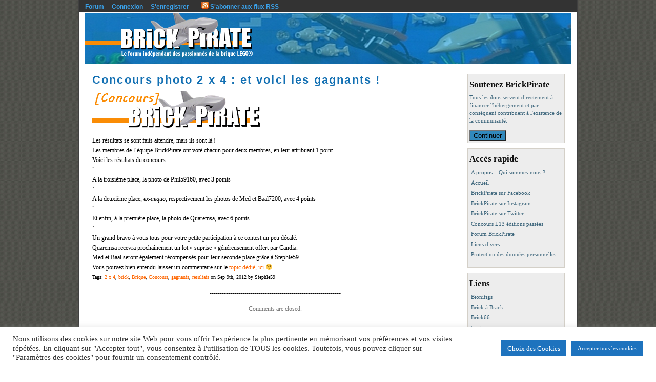

--- FILE ---
content_type: text/html; charset=UTF-8
request_url: https://www.brickpirate.net/concours/concours-photo-2-x-4-et-voici-les-gagnants/
body_size: 18280
content:
<!DOCTYPE html PUBLIC "-//W3C//DTD XHTML 1.0 Transitional//EN" "http://www.w3.org/TR/xhtml1/DTD/xhtml1-transitional.dtd">
<html xmlns="http://www.w3.org/1999/xhtml">
<head profile="http://gmpg.org/xfn/11">
<META name="y_key" content="99c7ec1f21e2bfad" />
 
<meta http-equiv="Content-Type" content="text/html; charset=UTF-8" />
<title>Concours photo 2 x 4 : et voici les gagnants ! | BrickPirate</title>
<meta name="description" content="Les résultats se sont faits attendre, mais ils sont là ! Les membres de l'équipe BrickPirate ont voté chacun pour deux membres, en leur attribuant 1 ..." />
<meta name="robots" content="index,follow" />
<meta name="copyright" content="Copyright (c)2011-2026 Mindrunner & BrickPirate team. All right reserved." />
<meta name="wordpress-theme" content="Ad Flex Niche 0.8.9.9.9.2" />
<meta name="resource-type" content="document" />
<link rel="shortcut icon" href=".//wp-includes/images/favicon.ico" />
<link rel="apple-touch-icon-precomposed" href="https://www.brickpirate.net/apple-touch-icon-precomposed.png" />
<link rel="stylesheet" href="https://www.brickpirate.net/wp-content/themes/ad-flex-niche/skins/modern_wide/skin.css" type="text/css" media="screen" />
<link rel="alternate" type="application/rss+xml" title="BrickPirate RSS Feed" href="https://www.brickpirate.net/feed/" />
<link rel="pingback" href="https://www.brickpirate.net/xmlrpc.php" />
<style type="text/css" media="screen">

body {  
	  background: url("https://www.brickpirate.net/wp-content/themes/ad-flex-niche/images/background-demo/grey_bg.gif"); 
	}
#page {
  background: #FFFFFF;
	border-left: 2px solid #404040;
	border-right: 2px solid #404040;
}
#topbar { 
	color: #FFFFFF; 
	background: #333333; 
	height: 22px; 
	text-align: left;
	font-size: 12px;
}
#banner { 
	background: url("https://www.brickpirate.net/wp-content/themes/ad-flex-niche/images/banner-demo/196925banSITE15032011V12.jpg") no-repeat top; 
	height: 102px;
}
.blogtitle {
	color: #FFCC00;
	text-align: center;
	font-size: 36px;
}
.blogtitle a {
  color: #FFCC00;
}
.tagline {
	color: #000000;
	text-align: center;
}
#bottombar { 
	color: #000000; 
	background: #999999; 
	height: 18px; 
	text-align: left;
	font-size: 12px;
}
#linksbar { 
	color: #1675B7; 
	background: #FFFFFF; 
	height: 18px;
	text-align: left;
	font-size: 14px;
}	
#titlebar { 
	color: #000000; 
	background: #FFFFFF; 
	height: 40px;
	text-align: left;
}	
#imagestopbar{
  color: #000000;
	background-color: #FFFFFF;
}
img.ad_image {
    border: 2px solid #000000;
}
#topseparatorbar { 
	color: #FFFFFF; 
	background: #999999; 
	height: 15px; 
	text-align: left;
}
#adbannertopbar {
  color: #000000;
	background-color: #FFFFFF;
}
#main {
	color: #000000;
	background-color: #FFFFFF;
}
#content {
	color: #000000;
	background-color: #FFFFFF;
	font-size: 12px;
}
#content a {
	color: #FF6600;
}
#content a:hower {
	color: #FF6600;
}
#content h1,
#content h2,
#content h3,
#content h4 {
	color: #000000;
}
#content h1 a,
#content h2 a,
#content h3 a,
#content h4 a {
	color: #1370B3;
}
#content h1 a:hower,
#content h2 a:hower,
#content h3 a:hower,
#content h4 a:hower {
	color: #1370B3;
}
#sidebar, #sidebar_wrapper { 
  width: 190px;
}
#sidebar li { 
  background: #EDEDED; 
  border: 1px solid #D4D0C8;
  color: #3C657B;
  margin-bottom: 10px;
}
#sidebar li a { 
  color: #3C657B; 
}
#sidebar h2 { 
  color: #111111; 
}
#sidebar li li { 
  border: none;
  margin-bottom: 0px;
}
#vks_sidebar_ad_banner h2 { 
  color: #3C657B; 
}
#vks_sidebar_ad_banner li { 
  background: #EDEDED; 
  color: #3C657B;
}
#imagesbottombar{
  color: #000000;
	background-color: #FFFFFF;
}	
#bottomseparatorbar { 
	color: #FFFFFF; 
	background: #999999; 
	height: 2px; 
	text-align: left;
}
#adbannerbottombar {
  color: #000000;
	background-color: #FFFFFF;
}
#footer { 
  color: #EEE; 
	background: #0066FF; 
	height: 50px;
	border-top: 1px solid #111;
  border-bottom: 1px solid #111;
}
#footer a { 
  color: #FFFFFF; 
}
</style>

<meta name='robots' content='max-image-preview:large' />
<link rel='dns-prefetch' href='//s.w.org' />
		<!-- This site uses the Google Analytics by ExactMetrics plugin v7.25.0 - Using Analytics tracking - https://www.exactmetrics.com/ -->
							<script src="//www.googletagmanager.com/gtag/js?id=G-2YC54NXEZC"  data-cfasync="false" data-wpfc-render="false" type="text/javascript" async></script>
			<script data-cfasync="false" data-wpfc-render="false" type="text/javascript">
				var em_version = '7.25.0';
				var em_track_user = true;
				var em_no_track_reason = '';
								var ExactMetricsDefaultLocations = {"page_location":"https:\/\/www.brickpirate.net\/concours\/concours-photo-2-x-4-et-voici-les-gagnants\/"};
				if ( typeof ExactMetricsPrivacyGuardFilter === 'function' ) {
					var ExactMetricsLocations = (typeof ExactMetricsExcludeQuery === 'object') ? ExactMetricsPrivacyGuardFilter( ExactMetricsExcludeQuery ) : ExactMetricsPrivacyGuardFilter( ExactMetricsDefaultLocations );
				} else {
					var ExactMetricsLocations = (typeof ExactMetricsExcludeQuery === 'object') ? ExactMetricsExcludeQuery : ExactMetricsDefaultLocations;
				}

								var disableStrs = [
										'ga-disable-G-2YC54NXEZC',
									];

				/* Function to detect opted out users */
				function __gtagTrackerIsOptedOut() {
					for (var index = 0; index < disableStrs.length; index++) {
						if (document.cookie.indexOf(disableStrs[index] + '=true') > -1) {
							return true;
						}
					}

					return false;
				}

				/* Disable tracking if the opt-out cookie exists. */
				if (__gtagTrackerIsOptedOut()) {
					for (var index = 0; index < disableStrs.length; index++) {
						window[disableStrs[index]] = true;
					}
				}

				/* Opt-out function */
				function __gtagTrackerOptout() {
					for (var index = 0; index < disableStrs.length; index++) {
						document.cookie = disableStrs[index] + '=true; expires=Thu, 31 Dec 2099 23:59:59 UTC; path=/';
						window[disableStrs[index]] = true;
					}
				}

				if ('undefined' === typeof gaOptout) {
					function gaOptout() {
						__gtagTrackerOptout();
					}
				}
								window.dataLayer = window.dataLayer || [];

				window.ExactMetricsDualTracker = {
					helpers: {},
					trackers: {},
				};
				if (em_track_user) {
					function __gtagDataLayer() {
						dataLayer.push(arguments);
					}

					function __gtagTracker(type, name, parameters) {
						if (!parameters) {
							parameters = {};
						}

						if (parameters.send_to) {
							__gtagDataLayer.apply(null, arguments);
							return;
						}

						if (type === 'event') {
														parameters.send_to = exactmetrics_frontend.v4_id;
							var hookName = name;
							if (typeof parameters['event_category'] !== 'undefined') {
								hookName = parameters['event_category'] + ':' + name;
							}

							if (typeof ExactMetricsDualTracker.trackers[hookName] !== 'undefined') {
								ExactMetricsDualTracker.trackers[hookName](parameters);
							} else {
								__gtagDataLayer('event', name, parameters);
							}
							
						} else {
							__gtagDataLayer.apply(null, arguments);
						}
					}

					__gtagTracker('js', new Date());
					__gtagTracker('set', {
						'developer_id.dNDMyYj': true,
											});
					if ( ExactMetricsLocations.page_location ) {
						__gtagTracker('set', ExactMetricsLocations);
					}
										__gtagTracker('config', 'G-2YC54NXEZC', {"forceSSL":"true"} );
															window.gtag = __gtagTracker;										(function () {
						/* https://developers.google.com/analytics/devguides/collection/analyticsjs/ */
						/* ga and __gaTracker compatibility shim. */
						var noopfn = function () {
							return null;
						};
						var newtracker = function () {
							return new Tracker();
						};
						var Tracker = function () {
							return null;
						};
						var p = Tracker.prototype;
						p.get = noopfn;
						p.set = noopfn;
						p.send = function () {
							var args = Array.prototype.slice.call(arguments);
							args.unshift('send');
							__gaTracker.apply(null, args);
						};
						var __gaTracker = function () {
							var len = arguments.length;
							if (len === 0) {
								return;
							}
							var f = arguments[len - 1];
							if (typeof f !== 'object' || f === null || typeof f.hitCallback !== 'function') {
								if ('send' === arguments[0]) {
									var hitConverted, hitObject = false, action;
									if ('event' === arguments[1]) {
										if ('undefined' !== typeof arguments[3]) {
											hitObject = {
												'eventAction': arguments[3],
												'eventCategory': arguments[2],
												'eventLabel': arguments[4],
												'value': arguments[5] ? arguments[5] : 1,
											}
										}
									}
									if ('pageview' === arguments[1]) {
										if ('undefined' !== typeof arguments[2]) {
											hitObject = {
												'eventAction': 'page_view',
												'page_path': arguments[2],
											}
										}
									}
									if (typeof arguments[2] === 'object') {
										hitObject = arguments[2];
									}
									if (typeof arguments[5] === 'object') {
										Object.assign(hitObject, arguments[5]);
									}
									if ('undefined' !== typeof arguments[1].hitType) {
										hitObject = arguments[1];
										if ('pageview' === hitObject.hitType) {
											hitObject.eventAction = 'page_view';
										}
									}
									if (hitObject) {
										action = 'timing' === arguments[1].hitType ? 'timing_complete' : hitObject.eventAction;
										hitConverted = mapArgs(hitObject);
										__gtagTracker('event', action, hitConverted);
									}
								}
								return;
							}

							function mapArgs(args) {
								var arg, hit = {};
								var gaMap = {
									'eventCategory': 'event_category',
									'eventAction': 'event_action',
									'eventLabel': 'event_label',
									'eventValue': 'event_value',
									'nonInteraction': 'non_interaction',
									'timingCategory': 'event_category',
									'timingVar': 'name',
									'timingValue': 'value',
									'timingLabel': 'event_label',
									'page': 'page_path',
									'location': 'page_location',
									'title': 'page_title',
									'referrer' : 'page_referrer',
								};
								for (arg in args) {
																		if (!(!args.hasOwnProperty(arg) || !gaMap.hasOwnProperty(arg))) {
										hit[gaMap[arg]] = args[arg];
									} else {
										hit[arg] = args[arg];
									}
								}
								return hit;
							}

							try {
								f.hitCallback();
							} catch (ex) {
							}
						};
						__gaTracker.create = newtracker;
						__gaTracker.getByName = newtracker;
						__gaTracker.getAll = function () {
							return [];
						};
						__gaTracker.remove = noopfn;
						__gaTracker.loaded = true;
						window['__gaTracker'] = __gaTracker;
					})();
									} else {
										console.log("");
					(function () {
						function __gtagTracker() {
							return null;
						}

						window['__gtagTracker'] = __gtagTracker;
						window['gtag'] = __gtagTracker;
					})();
									}
			</script>
				<!-- / Google Analytics by ExactMetrics -->
		<script type="text/javascript">
window._wpemojiSettings = {"baseUrl":"https:\/\/s.w.org\/images\/core\/emoji\/14.0.0\/72x72\/","ext":".png","svgUrl":"https:\/\/s.w.org\/images\/core\/emoji\/14.0.0\/svg\/","svgExt":".svg","source":{"concatemoji":"https:\/\/www.brickpirate.net\/wp-includes\/js\/wp-emoji-release.min.js?ver=6.0.11"}};
/*! This file is auto-generated */
!function(e,a,t){var n,r,o,i=a.createElement("canvas"),p=i.getContext&&i.getContext("2d");function s(e,t){var a=String.fromCharCode,e=(p.clearRect(0,0,i.width,i.height),p.fillText(a.apply(this,e),0,0),i.toDataURL());return p.clearRect(0,0,i.width,i.height),p.fillText(a.apply(this,t),0,0),e===i.toDataURL()}function c(e){var t=a.createElement("script");t.src=e,t.defer=t.type="text/javascript",a.getElementsByTagName("head")[0].appendChild(t)}for(o=Array("flag","emoji"),t.supports={everything:!0,everythingExceptFlag:!0},r=0;r<o.length;r++)t.supports[o[r]]=function(e){if(!p||!p.fillText)return!1;switch(p.textBaseline="top",p.font="600 32px Arial",e){case"flag":return s([127987,65039,8205,9895,65039],[127987,65039,8203,9895,65039])?!1:!s([55356,56826,55356,56819],[55356,56826,8203,55356,56819])&&!s([55356,57332,56128,56423,56128,56418,56128,56421,56128,56430,56128,56423,56128,56447],[55356,57332,8203,56128,56423,8203,56128,56418,8203,56128,56421,8203,56128,56430,8203,56128,56423,8203,56128,56447]);case"emoji":return!s([129777,127995,8205,129778,127999],[129777,127995,8203,129778,127999])}return!1}(o[r]),t.supports.everything=t.supports.everything&&t.supports[o[r]],"flag"!==o[r]&&(t.supports.everythingExceptFlag=t.supports.everythingExceptFlag&&t.supports[o[r]]);t.supports.everythingExceptFlag=t.supports.everythingExceptFlag&&!t.supports.flag,t.DOMReady=!1,t.readyCallback=function(){t.DOMReady=!0},t.supports.everything||(n=function(){t.readyCallback()},a.addEventListener?(a.addEventListener("DOMContentLoaded",n,!1),e.addEventListener("load",n,!1)):(e.attachEvent("onload",n),a.attachEvent("onreadystatechange",function(){"complete"===a.readyState&&t.readyCallback()})),(e=t.source||{}).concatemoji?c(e.concatemoji):e.wpemoji&&e.twemoji&&(c(e.twemoji),c(e.wpemoji)))}(window,document,window._wpemojiSettings);
</script>
<style type="text/css">
img.wp-smiley,
img.emoji {
	display: inline !important;
	border: none !important;
	box-shadow: none !important;
	height: 1em !important;
	width: 1em !important;
	margin: 0 0.07em !important;
	vertical-align: -0.1em !important;
	background: none !important;
	padding: 0 !important;
}
</style>
	<link rel='stylesheet' id='wp-block-library-css'  href='https://www.brickpirate.net/wp-includes/css/dist/block-library/style.min.css?ver=6.0.11' type='text/css' media='all' />
<style id='global-styles-inline-css' type='text/css'>
body{--wp--preset--color--black: #000000;--wp--preset--color--cyan-bluish-gray: #abb8c3;--wp--preset--color--white: #ffffff;--wp--preset--color--pale-pink: #f78da7;--wp--preset--color--vivid-red: #cf2e2e;--wp--preset--color--luminous-vivid-orange: #ff6900;--wp--preset--color--luminous-vivid-amber: #fcb900;--wp--preset--color--light-green-cyan: #7bdcb5;--wp--preset--color--vivid-green-cyan: #00d084;--wp--preset--color--pale-cyan-blue: #8ed1fc;--wp--preset--color--vivid-cyan-blue: #0693e3;--wp--preset--color--vivid-purple: #9b51e0;--wp--preset--gradient--vivid-cyan-blue-to-vivid-purple: linear-gradient(135deg,rgba(6,147,227,1) 0%,rgb(155,81,224) 100%);--wp--preset--gradient--light-green-cyan-to-vivid-green-cyan: linear-gradient(135deg,rgb(122,220,180) 0%,rgb(0,208,130) 100%);--wp--preset--gradient--luminous-vivid-amber-to-luminous-vivid-orange: linear-gradient(135deg,rgba(252,185,0,1) 0%,rgba(255,105,0,1) 100%);--wp--preset--gradient--luminous-vivid-orange-to-vivid-red: linear-gradient(135deg,rgba(255,105,0,1) 0%,rgb(207,46,46) 100%);--wp--preset--gradient--very-light-gray-to-cyan-bluish-gray: linear-gradient(135deg,rgb(238,238,238) 0%,rgb(169,184,195) 100%);--wp--preset--gradient--cool-to-warm-spectrum: linear-gradient(135deg,rgb(74,234,220) 0%,rgb(151,120,209) 20%,rgb(207,42,186) 40%,rgb(238,44,130) 60%,rgb(251,105,98) 80%,rgb(254,248,76) 100%);--wp--preset--gradient--blush-light-purple: linear-gradient(135deg,rgb(255,206,236) 0%,rgb(152,150,240) 100%);--wp--preset--gradient--blush-bordeaux: linear-gradient(135deg,rgb(254,205,165) 0%,rgb(254,45,45) 50%,rgb(107,0,62) 100%);--wp--preset--gradient--luminous-dusk: linear-gradient(135deg,rgb(255,203,112) 0%,rgb(199,81,192) 50%,rgb(65,88,208) 100%);--wp--preset--gradient--pale-ocean: linear-gradient(135deg,rgb(255,245,203) 0%,rgb(182,227,212) 50%,rgb(51,167,181) 100%);--wp--preset--gradient--electric-grass: linear-gradient(135deg,rgb(202,248,128) 0%,rgb(113,206,126) 100%);--wp--preset--gradient--midnight: linear-gradient(135deg,rgb(2,3,129) 0%,rgb(40,116,252) 100%);--wp--preset--duotone--dark-grayscale: url('#wp-duotone-dark-grayscale');--wp--preset--duotone--grayscale: url('#wp-duotone-grayscale');--wp--preset--duotone--purple-yellow: url('#wp-duotone-purple-yellow');--wp--preset--duotone--blue-red: url('#wp-duotone-blue-red');--wp--preset--duotone--midnight: url('#wp-duotone-midnight');--wp--preset--duotone--magenta-yellow: url('#wp-duotone-magenta-yellow');--wp--preset--duotone--purple-green: url('#wp-duotone-purple-green');--wp--preset--duotone--blue-orange: url('#wp-duotone-blue-orange');--wp--preset--font-size--small: 13px;--wp--preset--font-size--medium: 20px;--wp--preset--font-size--large: 36px;--wp--preset--font-size--x-large: 42px;}.has-black-color{color: var(--wp--preset--color--black) !important;}.has-cyan-bluish-gray-color{color: var(--wp--preset--color--cyan-bluish-gray) !important;}.has-white-color{color: var(--wp--preset--color--white) !important;}.has-pale-pink-color{color: var(--wp--preset--color--pale-pink) !important;}.has-vivid-red-color{color: var(--wp--preset--color--vivid-red) !important;}.has-luminous-vivid-orange-color{color: var(--wp--preset--color--luminous-vivid-orange) !important;}.has-luminous-vivid-amber-color{color: var(--wp--preset--color--luminous-vivid-amber) !important;}.has-light-green-cyan-color{color: var(--wp--preset--color--light-green-cyan) !important;}.has-vivid-green-cyan-color{color: var(--wp--preset--color--vivid-green-cyan) !important;}.has-pale-cyan-blue-color{color: var(--wp--preset--color--pale-cyan-blue) !important;}.has-vivid-cyan-blue-color{color: var(--wp--preset--color--vivid-cyan-blue) !important;}.has-vivid-purple-color{color: var(--wp--preset--color--vivid-purple) !important;}.has-black-background-color{background-color: var(--wp--preset--color--black) !important;}.has-cyan-bluish-gray-background-color{background-color: var(--wp--preset--color--cyan-bluish-gray) !important;}.has-white-background-color{background-color: var(--wp--preset--color--white) !important;}.has-pale-pink-background-color{background-color: var(--wp--preset--color--pale-pink) !important;}.has-vivid-red-background-color{background-color: var(--wp--preset--color--vivid-red) !important;}.has-luminous-vivid-orange-background-color{background-color: var(--wp--preset--color--luminous-vivid-orange) !important;}.has-luminous-vivid-amber-background-color{background-color: var(--wp--preset--color--luminous-vivid-amber) !important;}.has-light-green-cyan-background-color{background-color: var(--wp--preset--color--light-green-cyan) !important;}.has-vivid-green-cyan-background-color{background-color: var(--wp--preset--color--vivid-green-cyan) !important;}.has-pale-cyan-blue-background-color{background-color: var(--wp--preset--color--pale-cyan-blue) !important;}.has-vivid-cyan-blue-background-color{background-color: var(--wp--preset--color--vivid-cyan-blue) !important;}.has-vivid-purple-background-color{background-color: var(--wp--preset--color--vivid-purple) !important;}.has-black-border-color{border-color: var(--wp--preset--color--black) !important;}.has-cyan-bluish-gray-border-color{border-color: var(--wp--preset--color--cyan-bluish-gray) !important;}.has-white-border-color{border-color: var(--wp--preset--color--white) !important;}.has-pale-pink-border-color{border-color: var(--wp--preset--color--pale-pink) !important;}.has-vivid-red-border-color{border-color: var(--wp--preset--color--vivid-red) !important;}.has-luminous-vivid-orange-border-color{border-color: var(--wp--preset--color--luminous-vivid-orange) !important;}.has-luminous-vivid-amber-border-color{border-color: var(--wp--preset--color--luminous-vivid-amber) !important;}.has-light-green-cyan-border-color{border-color: var(--wp--preset--color--light-green-cyan) !important;}.has-vivid-green-cyan-border-color{border-color: var(--wp--preset--color--vivid-green-cyan) !important;}.has-pale-cyan-blue-border-color{border-color: var(--wp--preset--color--pale-cyan-blue) !important;}.has-vivid-cyan-blue-border-color{border-color: var(--wp--preset--color--vivid-cyan-blue) !important;}.has-vivid-purple-border-color{border-color: var(--wp--preset--color--vivid-purple) !important;}.has-vivid-cyan-blue-to-vivid-purple-gradient-background{background: var(--wp--preset--gradient--vivid-cyan-blue-to-vivid-purple) !important;}.has-light-green-cyan-to-vivid-green-cyan-gradient-background{background: var(--wp--preset--gradient--light-green-cyan-to-vivid-green-cyan) !important;}.has-luminous-vivid-amber-to-luminous-vivid-orange-gradient-background{background: var(--wp--preset--gradient--luminous-vivid-amber-to-luminous-vivid-orange) !important;}.has-luminous-vivid-orange-to-vivid-red-gradient-background{background: var(--wp--preset--gradient--luminous-vivid-orange-to-vivid-red) !important;}.has-very-light-gray-to-cyan-bluish-gray-gradient-background{background: var(--wp--preset--gradient--very-light-gray-to-cyan-bluish-gray) !important;}.has-cool-to-warm-spectrum-gradient-background{background: var(--wp--preset--gradient--cool-to-warm-spectrum) !important;}.has-blush-light-purple-gradient-background{background: var(--wp--preset--gradient--blush-light-purple) !important;}.has-blush-bordeaux-gradient-background{background: var(--wp--preset--gradient--blush-bordeaux) !important;}.has-luminous-dusk-gradient-background{background: var(--wp--preset--gradient--luminous-dusk) !important;}.has-pale-ocean-gradient-background{background: var(--wp--preset--gradient--pale-ocean) !important;}.has-electric-grass-gradient-background{background: var(--wp--preset--gradient--electric-grass) !important;}.has-midnight-gradient-background{background: var(--wp--preset--gradient--midnight) !important;}.has-small-font-size{font-size: var(--wp--preset--font-size--small) !important;}.has-medium-font-size{font-size: var(--wp--preset--font-size--medium) !important;}.has-large-font-size{font-size: var(--wp--preset--font-size--large) !important;}.has-x-large-font-size{font-size: var(--wp--preset--font-size--x-large) !important;}
</style>
<link rel='stylesheet' id='aalb_basics_css-css'  href='https://www.brickpirate.net/wp-content/plugins/amazon-associates-link-builder/css/aalb_basics.css?ver=1.9.3' type='text/css' media='all' />
<link rel='stylesheet' id='cookie-law-info-css'  href='https://www.brickpirate.net/wp-content/plugins/cookie-law-info/legacy/public/css/cookie-law-info-public.css?ver=3.3.6' type='text/css' media='all' />
<link rel='stylesheet' id='cookie-law-info-gdpr-css'  href='https://www.brickpirate.net/wp-content/plugins/cookie-law-info/legacy/public/css/cookie-law-info-gdpr.css?ver=3.3.6' type='text/css' media='all' />
<link rel='stylesheet' id='wpt-twitter-feed-css'  href='https://www.brickpirate.net/wp-content/plugins/wp-to-twitter/css/twitter-feed.css?ver=6.0.11' type='text/css' media='all' />
<link rel='stylesheet' id='give-styles-css'  href='https://www.brickpirate.net/wp-content/plugins/give/assets/dist/css/give.css?ver=3.6.0' type='text/css' media='all' />
<link rel='stylesheet' id='give-donation-summary-style-frontend-css'  href='https://www.brickpirate.net/wp-content/plugins/give/assets/dist/css/give-donation-summary.css?ver=3.6.0' type='text/css' media='all' />
<script type='text/javascript' src='https://www.brickpirate.net/wp-content/plugins/google-analytics-dashboard-for-wp/assets/js/frontend-gtag.min.js?ver=7.25.0' id='exactmetrics-frontend-script-js'></script>
<script data-cfasync="false" data-wpfc-render="false" type="text/javascript" id='exactmetrics-frontend-script-js-extra'>/* <![CDATA[ */
var exactmetrics_frontend = {"js_events_tracking":"true","download_extensions":"zip,mp3,mpeg,pdf,docx,pptx,xlsx,rar","inbound_paths":"[{\"path\":\"\\\/go\\\/\",\"label\":\"affiliate\"},{\"path\":\"\\\/recommend\\\/\",\"label\":\"affiliate\"}]","home_url":"https:\/\/www.brickpirate.net","hash_tracking":"false","v4_id":"G-2YC54NXEZC"};/* ]]> */
</script>
<script type='text/javascript' src='https://www.brickpirate.net/wp-includes/js/jquery/jquery.min.js?ver=3.6.0' id='jquery-core-js'></script>
<script type='text/javascript' src='https://www.brickpirate.net/wp-includes/js/jquery/jquery-migrate.min.js?ver=3.3.2' id='jquery-migrate-js'></script>
<script type='text/javascript' id='cookie-law-info-js-extra'>
/* <![CDATA[ */
var Cli_Data = {"nn_cookie_ids":[],"cookielist":[],"non_necessary_cookies":[],"ccpaEnabled":"","ccpaRegionBased":"","ccpaBarEnabled":"","strictlyEnabled":["necessary","obligatoire"],"ccpaType":"gdpr","js_blocking":"1","custom_integration":"","triggerDomRefresh":"","secure_cookies":""};
var cli_cookiebar_settings = {"animate_speed_hide":"500","animate_speed_show":"500","background":"#FFF","border":"#b1a6a6c2","border_on":"","button_1_button_colour":"#1e73be","button_1_button_hover":"#185c98","button_1_link_colour":"#fff","button_1_as_button":"1","button_1_new_win":"","button_2_button_colour":"#333","button_2_button_hover":"#292929","button_2_link_colour":"#444","button_2_as_button":"","button_2_hidebar":"","button_3_button_colour":"#dedfe0","button_3_button_hover":"#b2b2b3","button_3_link_colour":"#333333","button_3_as_button":"1","button_3_new_win":"","button_4_button_colour":"#1e73be","button_4_button_hover":"#185c98","button_4_link_colour":"#ffffff","button_4_as_button":"1","button_7_button_colour":"#1e73be","button_7_button_hover":"#185c98","button_7_link_colour":"#fff","button_7_as_button":"1","button_7_new_win":"","font_family":"inherit","header_fix":"","notify_animate_hide":"1","notify_animate_show":"","notify_div_id":"#cookie-law-info-bar","notify_position_horizontal":"right","notify_position_vertical":"bottom","scroll_close":"","scroll_close_reload":"","accept_close_reload":"","reject_close_reload":"","showagain_tab":"1","showagain_background":"#fff","showagain_border":"#000","showagain_div_id":"#cookie-law-info-again","showagain_x_position":"100px","text":"#333333","show_once_yn":"","show_once":"10000","logging_on":"","as_popup":"","popup_overlay":"1","bar_heading_text":"","cookie_bar_as":"banner","popup_showagain_position":"bottom-right","widget_position":"left"};
var log_object = {"ajax_url":"https:\/\/www.brickpirate.net\/wp-admin\/admin-ajax.php"};
/* ]]> */
</script>
<script type='text/javascript' src='https://www.brickpirate.net/wp-content/plugins/cookie-law-info/legacy/public/js/cookie-law-info-public.js?ver=3.3.6' id='cookie-law-info-js'></script>
<script type='text/javascript' src='https://www.brickpirate.net/wp-includes/js/dist/vendor/regenerator-runtime.min.js?ver=0.13.9' id='regenerator-runtime-js'></script>
<script type='text/javascript' src='https://www.brickpirate.net/wp-includes/js/dist/vendor/wp-polyfill.min.js?ver=3.15.0' id='wp-polyfill-js'></script>
<script type='text/javascript' src='https://www.brickpirate.net/wp-includes/js/dist/hooks.min.js?ver=c6d64f2cb8f5c6bb49caca37f8828ce3' id='wp-hooks-js'></script>
<script type='text/javascript' src='https://www.brickpirate.net/wp-includes/js/dist/i18n.min.js?ver=ebee46757c6a411e38fd079a7ac71d94' id='wp-i18n-js'></script>
<script type='text/javascript' id='wp-i18n-js-after'>
wp.i18n.setLocaleData( { 'text direction\u0004ltr': [ 'ltr' ] } );
</script>
<script type='text/javascript' id='give-js-extra'>
/* <![CDATA[ */
var give_global_vars = {"ajaxurl":"https:\/\/www.brickpirate.net\/wp-admin\/admin-ajax.php","checkout_nonce":"880e41ab4d","currency":"EUR","currency_sign":"\u20ac","currency_pos":"before","thousands_separator":".","decimal_separator":",","no_gateway":"Veuillez s\u00e9lectionner votre mode de paiement.","bad_minimum":"Le montant du don minimum pour ce formulaire est de","bad_maximum":"Le montant maximum du don personnalis\u00e9 pour ce formulaire est","general_loading":"Chargement\u2026","purchase_loading":"Veuillez patienter\u2026","textForOverlayScreen":"<h3>En cours...<\/h3><p>This will only take a second!<\/p>","number_decimals":"2","is_test_mode":"","give_version":"3.6.0","magnific_options":{"main_class":"give-modal","close_on_bg_click":false},"form_translation":{"payment-mode":"Veuillez s\u00e9lectionner un moyen de paiement.","give_first":"Veuillez saisir votre pr\u00e9nom.","give_last":"Veuillez saisir votre nom.","give_email":"Veuillez saisir une adresse de messagerie valide.","give_user_login":"Identifiant ou adresse de messagerie non valide.","give_user_pass":"Saisir un mot de passe.","give_user_pass_confirm":"Confirmer le mot de passe.","give_agree_to_terms":"Vous devez \u00eatre d\u2019accord avec les termes et conditions."},"confirm_email_sent_message":"Veuillez v\u00e9rifier votre e-mail et cliquer sur le lien pour acc\u00e9der \u00e0 votre historique complet de dons.","ajax_vars":{"ajaxurl":"https:\/\/www.brickpirate.net\/wp-admin\/admin-ajax.php","ajaxNonce":"a7bac744d1","loading":"En cours de chargement","select_option":"Veuillez s\u00e9lectionner une option","default_gateway":"paypal","permalinks":"1","number_decimals":2},"cookie_hash":"f5e7dbc5f72a81149262b0051ffbc444","session_nonce_cookie_name":"wp-give_session_reset_nonce_f5e7dbc5f72a81149262b0051ffbc444","session_cookie_name":"wp-give_session_f5e7dbc5f72a81149262b0051ffbc444","delete_session_nonce_cookie":"0"};
var giveApiSettings = {"root":"https:\/\/www.brickpirate.net\/wp-json\/give-api\/v2\/","rest_base":"give-api\/v2"};
/* ]]> */
</script>
<script type='text/javascript' id='give-js-translations'>
( function( domain, translations ) {
	var localeData = translations.locale_data[ domain ] || translations.locale_data.messages;
	localeData[""].domain = domain;
	wp.i18n.setLocaleData( localeData, domain );
} )( "give", {"translation-revision-date":"2024-03-13 22:15:41+0000","generator":"GlotPress\/4.0.0","domain":"messages","locale_data":{"messages":{"":{"domain":"messages","plural-forms":"nplurals=2; plural=n > 1;","lang":"fr"},"Dismiss this notice.":["Supprimer ce message."]}},"comment":{"reference":"assets\/dist\/js\/give.js"}} );
</script>
<script type='text/javascript' src='https://www.brickpirate.net/wp-content/plugins/give/assets/dist/js/give.js?ver=45021738ab584c0b' id='give-js'></script>
<link rel="https://api.w.org/" href="https://www.brickpirate.net/wp-json/" /><link rel="alternate" type="application/json" href="https://www.brickpirate.net/wp-json/wp/v2/posts/599" /><link rel="EditURI" type="application/rsd+xml" title="RSD" href="https://www.brickpirate.net/xmlrpc.php?rsd" />
<link rel="wlwmanifest" type="application/wlwmanifest+xml" href="https://www.brickpirate.net/wp-includes/wlwmanifest.xml" /> 
<meta name="generator" content="WordPress 6.0.11" />
<link rel="canonical" href="https://www.brickpirate.net/concours/concours-photo-2-x-4-et-voici-les-gagnants/" />
<link rel='shortlink' href='https://www.brickpirate.net/?p=599' />
<link rel="alternate" type="application/json+oembed" href="https://www.brickpirate.net/wp-json/oembed/1.0/embed?url=https%3A%2F%2Fwww.brickpirate.net%2Fconcours%2Fconcours-photo-2-x-4-et-voici-les-gagnants%2F" />
<link rel="alternate" type="text/xml+oembed" href="https://www.brickpirate.net/wp-json/oembed/1.0/embed?url=https%3A%2F%2Fwww.brickpirate.net%2Fconcours%2Fconcours-photo-2-x-4-et-voici-les-gagnants%2F&#038;format=xml" />
<meta name="generator" content="Give v3.6.0" />
</head>
<body>
<script type="text/javascript">

  var _gaq = _gaq || [];
  _gaq.push(['_setAccount', 'UA-37353493-1']);
  _gaq.push(['_setDomainName', 'brickpirate.net']);
  _gaq.push(['_trackPageview']);

  (function() {
    var ga = document.createElement('script'); ga.type = 'text/javascript'; ga.async = true;
    ga.src = ('https:' == document.location.protocol ? 'https://ssl' : 'http://www') + '.google-analytics.com/ga.js';
    var s = document.getElementsByTagName('script')[0]; s.parentNode.insertBefore(ga, s);
  })();

</script><div id="page"> <!-- The page begins -->
	<div id="header"> <!-- The header begins -->
<table id="topbar">
  <tr>
    <td><p style="margin: 0px 8px;"><a style="color: #3AA0E8;" href="https://www.brickpirate.net/forum/phpBB3/index.php">Forum</a>     <a style="color: #3AA0E8;" href="https://www.brickpirate.net/forum/phpBB3/ucp.php?mode=login">Connexion</a>     <a style="color: #3AA0E8;" href="https://www.brickpirate.net/forum/phpBB3/ucp.php?mode=register">S'enregistrer</a>        <a style="color:#3AA0E8;" href="https://www.brickpirate.net/feed/"><img src="https://www.brickpirate.net/wp-includes/images/icone_RSS.gif"/>  S'abonner aux flux RSS</a>  
</p></td>
  </tr>
</table>
<table id="banner">
  <tr>
    <td>
        </td>
    <td>
            </td>
  </tr>
</table>
	</div> <!-- The header ends -->
	<table id="main"> <!-- The main content begins -->
		<tr>
			<td>
				<table id="content"> <!-- The content begins -->
					<tr>
						<td>							<div class="post" id="post-599"> <!-- The post begins  -->
								 <h1 class="storytitle"><a href="https://www.brickpirate.net/concours/concours-photo-2-x-4-et-voici-les-gagnants/" rel="bookmark" title="Concours photo 2 x 4 : et voici les gagnants !">Concours photo 2 x 4 : et voici les gagnants !</a></h1>
  							<div class="storycontent"> <!-- The storycontent begins -->
									<p><img alt="" src="https://lh4.googleusercontent.com/-zHkB4PnNYEQ/UI5AIxmiFGI/AAAAAAAABCs/IA7pC1-oZ3s/s334/LogoBP_concours.png" title="Logo Concours BrickPirate" class="alignnone" width="334" height="76" /></p>
<div>Les résultats se sont faits attendre, mais ils sont là !</div>
<div>Les membres de l&rsquo;équipe BrickPirate ont voté chacun pour deux membres, en leur attribuant 1 point.</div>
<div>Voici les résultats du concours :</div>
<div>`</div>
<div>A la troisième place, la photo de Phil59160, avec 3 points</div>
<div><img loading="lazy" class="alignnone" src="https://fbcdn-sphotos-g-a.akamaihd.net/hphotos-ak-ash4/405906_4328280132404_66051215_n.jpg" alt="" width="640" height="480" /></div>
<div>`</div>
<div>A la deuxième place, <em>ex-aequo</em>, respectivement les photos de Med et Baal7200, avec 4 points</div>
<div><img loading="lazy" class="alignnone" src="https://farm8.staticflickr.com/7128/7845529856_b1a3400265_c.jpg" alt="" width="640" height="480" /></div>
<div><img loading="lazy" class="alignnone" src="https://farm9.staticflickr.com/8005/7644079600_49559916cf.jpg" alt="" width="500" height="333" /></div>
<div>`</div>
<div>Et enfin, à la première place, la photo de Quaremsa, avec 6 points</div>
<div><img loading="lazy" class="alignnone" src="https://img405.imageshack.us/img405/6034/dsc07273f.jpg" alt="" width="640" height="480" /></div>
<div>`</div>
<div>Un grand bravo à vous tous pour votre petite participation à ce contest un peu décalé.</div>
<div>Quaremsa recevra prochainement un lot « suprise » généreusement offert par Candia.</div>
<div>Med et Baal seront également récompensés pour leur seconde place grâce à Stephle59.</div>
<div>Vous pouvez bien entendu laisser un commentaire sur le <a href="http://www.brickpirate.net/forum/phpBB3/viewtopic.php?f=50&amp;t=10819">topic dédié, ici</a> 😉</div>
  
								</div> <!-- The storycontent ends -->
								<div class="meta"> <!-- The meta begins  -->
									<small class="meta">Tags: <a href="https://www.brickpirate.net/tag/2-x-4/" rel="tag">2 x 4</a>, <a href="https://www.brickpirate.net/tag/brick/" rel="tag">brick</a>, <a href="https://www.brickpirate.net/tag/brique/" rel="tag">Brique</a>, <a href="https://www.brickpirate.net/tag/concours/" rel="tag">Concours</a>, <a href="https://www.brickpirate.net/tag/gagnants/" rel="tag">gagnants</a>, <a href="https://www.brickpirate.net/tag/resultats/" rel="tag">résultats</a> on Sep 9th, 2012 by Stephle59									</small>
								</div> <!-- The meta ends -->
								<div class="feedback"> <!-- The feedback begins -->
									<p>
																		</p>
								</div> <!-- The feedback ends -->
							</div> <!-- The post ends  -->
<p style="text-align : center; font-weight: bold;">----------------------------------------------------------------</p>               							 
							<!--comments area-->
			<!-- If comments are closed. -->
		<p class="nocomments">Comments are closed.</p>
	
							<p></p>
						 </td>
					 </tr>
				 </table>
			</td> <!-- The content ends -->
      <td class="column_separator"> <!-- The column separator begins -->
			  &nbsp;
			</td> <!-- The column separator ends -->
	  <td id="sidebar_wrapper"> <!-- The sidebar wrapper begins -->
			
        <div id="sidebar"> <!-- The sidebar begins -->
		   <ul>
<li id="give_forms_widget-2" class="widget widget_give_forms_widget"><h2 class="widgettitle">Soutenez BrickPirate</h2>
<p>Tous les dons servent directement à financer l'hébergement et par conséquent contribuent à l'existence de la communauté.</p><div class="js-give-embed-form-modal-launcher-wrap">
				<button
				type="button"
				class="js-give-embed-form-modal-opener"
				data-form-id="give-69796b95a5441" style="background-color: #3189bc">Continuer</button>
			</div><div class="give-embed-form-wrapper is-hide" id="give-69796b95a5441"><div class="modal-inner-wrap">
					<div class="modal-content">
		    			<a href="#" class="close-btn js-give-embed-form-modal-closer" aria-label="give-69796b95a5441" data-form-id="give-69796b95a5441" rel="nofollow">Fermer<span>&times;</span></a>
						<iframe
				name="give-embed-form"
				data-src="https://www.brickpirate.net/give/donation-form?giveDonationFormInIframe=1"
				class="in-modal"
				data-autoScroll="0"
				onload="if( 'undefined' !== typeof Give ) { Give.initializeIframeResize(this) }"
				style="border: 0;visibility: hidden;min-height: 598px;"></iframe><div class="iframe-loader">
<div style="
		height: calc(100% - 28px);
		width: calc(100% - 20px);
		max-width: 552px;
		margin: 10px auto 10px auto;
		background: #fff;
		border-radius: 6px;
		display: flex;
		align-items: center;
		justify-content: center;
		-webkit-box-shadow: 0 2px 2px 0 rgba(0, 0, 0, 0.14),
			0 3px 1px -2px rgba(0, 0, 0, 0.2),
			0 1px 5px 0 rgba(0, 0, 0, 0.12);
		box-shadow: 0 2px 2px 0 rgba(0, 0, 0, 0.14),
			0 3px 1px -2px rgba(0, 0, 0, 0.2),
			0 1px 5px 0 rgba(0, 0, 0, 0.12);
	">
    <div style="
        pointer-events: none;
        height: 90px;
        width: 90px;
        background-image: url(&quot;data:image/svg+xml;charset=utf8,%3C?xml version='1.0' encoding='utf-8'?%3E%3C!-- Generator: Adobe Illustrator 24.1.0, SVG Export Plug-In . SVG Version: 6.00 Build 0) --%3E%3Csvg version='1.1' id='Layer_1' xmlns='http://www.w3.org/2000/svg' xmlns:xlink='http://www.w3.org/1999/xlink' x='0px' y='0px' viewBox='0 0 349 348' style='enable-background:new 0 0 349 348;' xml:space='preserve'%3E%3Cstyle type='text/css'%3E .st0{fill:%232588ba;} %3C/style%3E%3Cpath class='st0' d='M25.1,204.57c-13.38,0-24.47-10.6-24.97-24.08C0.04,178.09,0,175.97,0,174C0,77.78,78.28-0.5,174.5-0.5 c13.81,0,25,11.19,25,25s-11.19,25-25,25C105.85,49.5,50,105.35,50,174c0,1.37,0.03,2.85,0.1,4.65c0.51,13.8-10.27,25.39-24.07,25.9 C25.72,204.56,25.41,204.57,25.1,204.57z'/%3E%3Cpath class='st0' d='M174.5,348.5c-13.81,0-25-11.19-25-25c0-13.81,11.19-25,25-25c68.65,0,124.5-55.85,124.5-124.5 c0-1.38-0.03-2.85-0.1-4.65c-0.51-13.8,10.26-25.4,24.06-25.91c13.83-0.53,25.4,10.26,25.91,24.06c0.09,2.39,0.13,4.51,0.13,6.49 C349,270.22,270.72,348.5,174.5,348.5z'/%3E%3C/svg%3E&quot;);
        animation: spin 0.6s linear infinite;
        "></div>
</div>
</div>
					</div>
				</div></div></li>
<li id="linkcat-3" class="widget widget_links"><h2 class="widgettitle">Accès rapide</h2>

	<ul class='xoxo blogroll'>
<li><a href="https://www.brickpirate.net/a-propos/" title="A propos de BrickPirate">A propos &#8211; Qui sommes-nous ?</a></li>
<li><a href="https://www.brickpirate.net/" title="Retour à l&rsquo;accueil">Accueil</a></li>
<li><a href="https://www.facebook.com/pages/BrickPiratenet/395811757135398" title="La page Facebook de BrickPirate.net">BrickPirate sur Facebook</a></li>
<li><a href="https://www.instagram.com/brickpirate_officiel" rel="noopener" title="BrickPirate sur Instagram" target="_blank">BrickPirate sur Instagram</a></li>
<li><a href="https://www.twitter.com/BrickPirate" title="S&rsquo;abonner à BrickPirate sur Twitter">BrickPirate sur Twitter</a></li>
<li><a href="https://www.brickpirate.net/forum/phpBB3/viewtopic.php?f=50&#038;t=7261" title="Récapitulatf des éditions passées du concours L13">Concours L13 éditions passées</a></li>
<li><a href="https://forum.brickpirate.net/" title="Le forum BrickPirate">Forum BrickPirate</a></li>
<li><a href="https://www.brickpirate.net/liens-interessants/" title="Pages et sites intéressants">Liens divers</a></li>
<li><a href="https://www.brickpirate.net/politique-de-protection-des-donnees-personnelles/" title="Politique de protection des données personnelles">Protection des données personnelles</a></li>

	</ul>
</li>

<li id="linkcat-2" class="widget widget_links"><h2 class="widgettitle">Liens</h2>

	<ul class='xoxo blogroll'>
<li><a href="https://bionifigs.fr/" rel="noopener" title="Notre partenaire Bionicle et Action Figures" target="_blank">Bionifigs</a></li>
<li><a href="https://www.brick-a-brack.com/" rel="noopener" title="Ce site offre à chaque membre l&rsquo;opportunité de partager ses créations et ses connaissances, ainsi que de parfaire sa maîtrise de l&rsquo;art du brickfilm" target="_blank">Brick à Brack</a></li>
<li><a href="https://www.facebook.com/brick66" rel="noopener" title="Notre partenaire Brick66 Sempre Jugant" target="_blank">Brick66</a></li>
<li><a href="https://brickouest.fr/" rel="noopener" title="Asociation loi 1901 regroupant les AFOLs de l&rsquo;ouest de la France" target="_blank">brickouest</a></li>
<li><a href="https://www.eurobricks.com/" rel="noopener" title="Eurobricks, le plus gros forum Lego de la planète" target="_blank">Eurobricks</a></li>
<li><a href="https://www.fanabriques.fr/" rel="noopener" title="Site de l&rsquo;association Fanabriques et de l&rsquo;exposition Fana&rsquo;Briques" target="_blank">Fanabriques</a></li>
<li><a href="https://www.freelug.org/" rel="noopener" title="FreeLUG French Enthusiast Lego User Group" target="_blank">FreeLUG</a></li>
<li><a href="https://www.hellobricks.com/" rel="noopener" title="Toute l&rsquo;actualité de l&rsquo;univers LEGO®" target="_blank">HelloBricks</a></li>
<li><a href="https://passion-briques.fr/" rel="noopener" title="Le site Legoville de terminator83" target="_blank">Legoville de terminator83</a></li>
<li><a href="https://www.lelug.ch/lelug/index.php" rel="contact noopener" title="LémanLUG réunit les fans de Lego présents autour du lac Léman." target="_blank">LémanLUG</a></li>

	</ul>
</li>


		<li id="recent-posts-3" class="widget widget_recent_entries">
		<h2 class="widgettitle">Derniers articles</h2>

		<ul>
											<li>
					<a href="https://www.brickpirate.net/non-classe/nouvelle-gamme-de-sets-lego-editions/">Nouvelle gamme de sets : Lego® Editions®</a>
									</li>
											<li>
					<a href="https://www.brickpirate.net/actualites/lego-smart-brick-en-ligne-sur-laxe-2026/">Lego® Smart Brick : en ligne sur l&rsquo;axe 2026 ?</a>
									</li>
											<li>
					<a href="https://www.brickpirate.net/non-classe/7944/">(pas de titre)</a>
									</li>
											<li>
					<a href="https://www.brickpirate.net/non-classe/7930/">(pas de titre)</a>
									</li>
											<li>
					<a href="https://www.brickpirate.net/non-classe/champs-elysees-tapis-rouge-pour-lego/">(pas de titre)</a>
									</li>
					</ul>

		</li>
<li id="categories-3" class="widget widget_categories"><h2 class="widgettitle">Catégories</h2>
<form action="https://www.brickpirate.net" method="get"><label class="screen-reader-text" for="cat">Catégories</label><select  name='cat' id='cat' class='postform' >
	<option value='-1'>Sélectionner une catégorie</option>
	<option class="level-0" value="17">Actualités&nbsp;&nbsp;(198)</option>
	<option class="level-0" value="531">BoP&nbsp;&nbsp;(2)</option>
	<option class="level-0" value="16">Concours&nbsp;&nbsp;(212)</option>
	<option class="level-0" value="435">Dossiers&nbsp;&nbsp;(34)</option>
	<option class="level-0" value="31">Expositions&nbsp;&nbsp;(77)</option>
	<option class="level-0" value="126">Interviews&nbsp;&nbsp;(90)</option>
	<option class="level-0" value="20">Mocs&nbsp;&nbsp;(138)</option>
	<option class="level-0" value="1">Non classé&nbsp;&nbsp;(129)</option>
	<option class="level-0" value="534">Review&nbsp;&nbsp;(31)</option>
	<option class="level-0" value="4">Revues de sets&nbsp;&nbsp;(77)</option>
	<option class="level-0" value="533">Sondage&nbsp;&nbsp;(5)</option>
</select>
</form>
<script type="text/javascript">
/* <![CDATA[ */
(function() {
	var dropdown = document.getElementById( "cat" );
	function onCatChange() {
		if ( dropdown.options[ dropdown.selectedIndex ].value > 0 ) {
			dropdown.parentNode.submit();
		}
	}
	dropdown.onchange = onCatChange;
})();
/* ]]> */
</script>

			</li>
<li id="archives-3" class="widget widget_archive"><h2 class="widgettitle">Archives</h2>
		<label class="screen-reader-text" for="archives-dropdown-3">Archives</label>
		<select id="archives-dropdown-3" name="archive-dropdown">
			
			<option value="">Sélectionner un mois</option>
				<option value='https://www.brickpirate.net/2025/12/'> décembre 2025 &nbsp;(3)</option>
	<option value='https://www.brickpirate.net/2025/11/'> novembre 2025 &nbsp;(1)</option>
	<option value='https://www.brickpirate.net/2025/09/'> septembre 2025 &nbsp;(1)</option>
	<option value='https://www.brickpirate.net/2025/08/'> août 2025 &nbsp;(1)</option>
	<option value='https://www.brickpirate.net/2025/06/'> juin 2025 &nbsp;(3)</option>
	<option value='https://www.brickpirate.net/2025/05/'> mai 2025 &nbsp;(3)</option>
	<option value='https://www.brickpirate.net/2025/04/'> avril 2025 &nbsp;(2)</option>
	<option value='https://www.brickpirate.net/2025/03/'> mars 2025 &nbsp;(4)</option>
	<option value='https://www.brickpirate.net/2025/02/'> février 2025 &nbsp;(4)</option>
	<option value='https://www.brickpirate.net/2025/01/'> janvier 2025 &nbsp;(7)</option>
	<option value='https://www.brickpirate.net/2024/12/'> décembre 2024 &nbsp;(4)</option>
	<option value='https://www.brickpirate.net/2024/11/'> novembre 2024 &nbsp;(7)</option>
	<option value='https://www.brickpirate.net/2024/10/'> octobre 2024 &nbsp;(6)</option>
	<option value='https://www.brickpirate.net/2024/09/'> septembre 2024 &nbsp;(6)</option>
	<option value='https://www.brickpirate.net/2024/08/'> août 2024 &nbsp;(3)</option>
	<option value='https://www.brickpirate.net/2024/07/'> juillet 2024 &nbsp;(2)</option>
	<option value='https://www.brickpirate.net/2024/06/'> juin 2024 &nbsp;(6)</option>
	<option value='https://www.brickpirate.net/2024/05/'> mai 2024 &nbsp;(7)</option>
	<option value='https://www.brickpirate.net/2024/04/'> avril 2024 &nbsp;(18)</option>
	<option value='https://www.brickpirate.net/2024/03/'> mars 2024 &nbsp;(7)</option>
	<option value='https://www.brickpirate.net/2024/02/'> février 2024 &nbsp;(3)</option>
	<option value='https://www.brickpirate.net/2023/09/'> septembre 2023 &nbsp;(1)</option>
	<option value='https://www.brickpirate.net/2023/07/'> juillet 2023 &nbsp;(1)</option>
	<option value='https://www.brickpirate.net/2022/11/'> novembre 2022 &nbsp;(1)</option>
	<option value='https://www.brickpirate.net/2022/09/'> septembre 2022 &nbsp;(2)</option>
	<option value='https://www.brickpirate.net/2022/08/'> août 2022 &nbsp;(1)</option>
	<option value='https://www.brickpirate.net/2022/07/'> juillet 2022 &nbsp;(1)</option>
	<option value='https://www.brickpirate.net/2022/06/'> juin 2022 &nbsp;(1)</option>
	<option value='https://www.brickpirate.net/2022/05/'> mai 2022 &nbsp;(3)</option>
	<option value='https://www.brickpirate.net/2022/04/'> avril 2022 &nbsp;(2)</option>
	<option value='https://www.brickpirate.net/2022/03/'> mars 2022 &nbsp;(2)</option>
	<option value='https://www.brickpirate.net/2022/02/'> février 2022 &nbsp;(4)</option>
	<option value='https://www.brickpirate.net/2022/01/'> janvier 2022 &nbsp;(4)</option>
	<option value='https://www.brickpirate.net/2021/12/'> décembre 2021 &nbsp;(3)</option>
	<option value='https://www.brickpirate.net/2021/11/'> novembre 2021 &nbsp;(4)</option>
	<option value='https://www.brickpirate.net/2021/10/'> octobre 2021 &nbsp;(4)</option>
	<option value='https://www.brickpirate.net/2021/09/'> septembre 2021 &nbsp;(5)</option>
	<option value='https://www.brickpirate.net/2021/08/'> août 2021 &nbsp;(1)</option>
	<option value='https://www.brickpirate.net/2021/07/'> juillet 2021 &nbsp;(3)</option>
	<option value='https://www.brickpirate.net/2021/06/'> juin 2021 &nbsp;(4)</option>
	<option value='https://www.brickpirate.net/2021/05/'> mai 2021 &nbsp;(3)</option>
	<option value='https://www.brickpirate.net/2021/04/'> avril 2021 &nbsp;(3)</option>
	<option value='https://www.brickpirate.net/2021/03/'> mars 2021 &nbsp;(5)</option>
	<option value='https://www.brickpirate.net/2021/02/'> février 2021 &nbsp;(4)</option>
	<option value='https://www.brickpirate.net/2021/01/'> janvier 2021 &nbsp;(3)</option>
	<option value='https://www.brickpirate.net/2020/12/'> décembre 2020 &nbsp;(4)</option>
	<option value='https://www.brickpirate.net/2020/11/'> novembre 2020 &nbsp;(5)</option>
	<option value='https://www.brickpirate.net/2020/10/'> octobre 2020 &nbsp;(1)</option>
	<option value='https://www.brickpirate.net/2020/06/'> juin 2020 &nbsp;(2)</option>
	<option value='https://www.brickpirate.net/2020/05/'> mai 2020 &nbsp;(1)</option>
	<option value='https://www.brickpirate.net/2020/04/'> avril 2020 &nbsp;(2)</option>
	<option value='https://www.brickpirate.net/2020/03/'> mars 2020 &nbsp;(3)</option>
	<option value='https://www.brickpirate.net/2020/01/'> janvier 2020 &nbsp;(1)</option>
	<option value='https://www.brickpirate.net/2019/12/'> décembre 2019 &nbsp;(2)</option>
	<option value='https://www.brickpirate.net/2019/11/'> novembre 2019 &nbsp;(4)</option>
	<option value='https://www.brickpirate.net/2019/10/'> octobre 2019 &nbsp;(2)</option>
	<option value='https://www.brickpirate.net/2019/09/'> septembre 2019 &nbsp;(10)</option>
	<option value='https://www.brickpirate.net/2019/08/'> août 2019 &nbsp;(1)</option>
	<option value='https://www.brickpirate.net/2019/07/'> juillet 2019 &nbsp;(3)</option>
	<option value='https://www.brickpirate.net/2019/06/'> juin 2019 &nbsp;(1)</option>
	<option value='https://www.brickpirate.net/2019/05/'> mai 2019 &nbsp;(1)</option>
	<option value='https://www.brickpirate.net/2019/04/'> avril 2019 &nbsp;(2)</option>
	<option value='https://www.brickpirate.net/2019/03/'> mars 2019 &nbsp;(2)</option>
	<option value='https://www.brickpirate.net/2019/02/'> février 2019 &nbsp;(2)</option>
	<option value='https://www.brickpirate.net/2019/01/'> janvier 2019 &nbsp;(2)</option>
	<option value='https://www.brickpirate.net/2018/12/'> décembre 2018 &nbsp;(3)</option>
	<option value='https://www.brickpirate.net/2018/11/'> novembre 2018 &nbsp;(2)</option>
	<option value='https://www.brickpirate.net/2018/10/'> octobre 2018 &nbsp;(4)</option>
	<option value='https://www.brickpirate.net/2018/09/'> septembre 2018 &nbsp;(3)</option>
	<option value='https://www.brickpirate.net/2018/08/'> août 2018 &nbsp;(4)</option>
	<option value='https://www.brickpirate.net/2018/07/'> juillet 2018 &nbsp;(5)</option>
	<option value='https://www.brickpirate.net/2018/06/'> juin 2018 &nbsp;(4)</option>
	<option value='https://www.brickpirate.net/2018/05/'> mai 2018 &nbsp;(4)</option>
	<option value='https://www.brickpirate.net/2018/04/'> avril 2018 &nbsp;(3)</option>
	<option value='https://www.brickpirate.net/2018/03/'> mars 2018 &nbsp;(4)</option>
	<option value='https://www.brickpirate.net/2018/02/'> février 2018 &nbsp;(3)</option>
	<option value='https://www.brickpirate.net/2018/01/'> janvier 2018 &nbsp;(5)</option>
	<option value='https://www.brickpirate.net/2017/12/'> décembre 2017 &nbsp;(7)</option>
	<option value='https://www.brickpirate.net/2017/11/'> novembre 2017 &nbsp;(3)</option>
	<option value='https://www.brickpirate.net/2017/10/'> octobre 2017 &nbsp;(3)</option>
	<option value='https://www.brickpirate.net/2017/09/'> septembre 2017 &nbsp;(5)</option>
	<option value='https://www.brickpirate.net/2017/08/'> août 2017 &nbsp;(4)</option>
	<option value='https://www.brickpirate.net/2017/07/'> juillet 2017 &nbsp;(5)</option>
	<option value='https://www.brickpirate.net/2017/06/'> juin 2017 &nbsp;(5)</option>
	<option value='https://www.brickpirate.net/2017/05/'> mai 2017 &nbsp;(8)</option>
	<option value='https://www.brickpirate.net/2017/04/'> avril 2017 &nbsp;(8)</option>
	<option value='https://www.brickpirate.net/2017/02/'> février 2017 &nbsp;(2)</option>
	<option value='https://www.brickpirate.net/2017/01/'> janvier 2017 &nbsp;(3)</option>
	<option value='https://www.brickpirate.net/2016/12/'> décembre 2016 &nbsp;(5)</option>
	<option value='https://www.brickpirate.net/2016/11/'> novembre 2016 &nbsp;(5)</option>
	<option value='https://www.brickpirate.net/2016/10/'> octobre 2016 &nbsp;(6)</option>
	<option value='https://www.brickpirate.net/2016/09/'> septembre 2016 &nbsp;(6)</option>
	<option value='https://www.brickpirate.net/2016/08/'> août 2016 &nbsp;(4)</option>
	<option value='https://www.brickpirate.net/2016/07/'> juillet 2016 &nbsp;(2)</option>
	<option value='https://www.brickpirate.net/2016/06/'> juin 2016 &nbsp;(11)</option>
	<option value='https://www.brickpirate.net/2016/05/'> mai 2016 &nbsp;(17)</option>
	<option value='https://www.brickpirate.net/2016/04/'> avril 2016 &nbsp;(3)</option>
	<option value='https://www.brickpirate.net/2016/03/'> mars 2016 &nbsp;(4)</option>
	<option value='https://www.brickpirate.net/2016/02/'> février 2016 &nbsp;(3)</option>
	<option value='https://www.brickpirate.net/2016/01/'> janvier 2016 &nbsp;(4)</option>
	<option value='https://www.brickpirate.net/2015/12/'> décembre 2015 &nbsp;(2)</option>
	<option value='https://www.brickpirate.net/2015/11/'> novembre 2015 &nbsp;(3)</option>
	<option value='https://www.brickpirate.net/2015/10/'> octobre 2015 &nbsp;(5)</option>
	<option value='https://www.brickpirate.net/2015/09/'> septembre 2015 &nbsp;(5)</option>
	<option value='https://www.brickpirate.net/2015/08/'> août 2015 &nbsp;(6)</option>
	<option value='https://www.brickpirate.net/2015/07/'> juillet 2015 &nbsp;(8)</option>
	<option value='https://www.brickpirate.net/2015/06/'> juin 2015 &nbsp;(5)</option>
	<option value='https://www.brickpirate.net/2015/05/'> mai 2015 &nbsp;(3)</option>
	<option value='https://www.brickpirate.net/2015/04/'> avril 2015 &nbsp;(4)</option>
	<option value='https://www.brickpirate.net/2015/03/'> mars 2015 &nbsp;(5)</option>
	<option value='https://www.brickpirate.net/2015/02/'> février 2015 &nbsp;(7)</option>
	<option value='https://www.brickpirate.net/2015/01/'> janvier 2015 &nbsp;(9)</option>
	<option value='https://www.brickpirate.net/2014/12/'> décembre 2014 &nbsp;(7)</option>
	<option value='https://www.brickpirate.net/2014/11/'> novembre 2014 &nbsp;(6)</option>
	<option value='https://www.brickpirate.net/2014/10/'> octobre 2014 &nbsp;(13)</option>
	<option value='https://www.brickpirate.net/2014/09/'> septembre 2014 &nbsp;(5)</option>
	<option value='https://www.brickpirate.net/2014/08/'> août 2014 &nbsp;(5)</option>
	<option value='https://www.brickpirate.net/2014/07/'> juillet 2014 &nbsp;(8)</option>
	<option value='https://www.brickpirate.net/2014/06/'> juin 2014 &nbsp;(8)</option>
	<option value='https://www.brickpirate.net/2014/05/'> mai 2014 &nbsp;(9)</option>
	<option value='https://www.brickpirate.net/2014/04/'> avril 2014 &nbsp;(13)</option>
	<option value='https://www.brickpirate.net/2014/03/'> mars 2014 &nbsp;(17)</option>
	<option value='https://www.brickpirate.net/2014/02/'> février 2014 &nbsp;(16)</option>
	<option value='https://www.brickpirate.net/2014/01/'> janvier 2014 &nbsp;(21)</option>
	<option value='https://www.brickpirate.net/2013/12/'> décembre 2013 &nbsp;(10)</option>
	<option value='https://www.brickpirate.net/2013/11/'> novembre 2013 &nbsp;(8)</option>
	<option value='https://www.brickpirate.net/2013/10/'> octobre 2013 &nbsp;(11)</option>
	<option value='https://www.brickpirate.net/2013/09/'> septembre 2013 &nbsp;(18)</option>
	<option value='https://www.brickpirate.net/2013/08/'> août 2013 &nbsp;(3)</option>
	<option value='https://www.brickpirate.net/2013/07/'> juillet 2013 &nbsp;(10)</option>
	<option value='https://www.brickpirate.net/2013/06/'> juin 2013 &nbsp;(6)</option>
	<option value='https://www.brickpirate.net/2013/05/'> mai 2013 &nbsp;(8)</option>
	<option value='https://www.brickpirate.net/2013/04/'> avril 2013 &nbsp;(10)</option>
	<option value='https://www.brickpirate.net/2013/03/'> mars 2013 &nbsp;(9)</option>
	<option value='https://www.brickpirate.net/2013/02/'> février 2013 &nbsp;(12)</option>
	<option value='https://www.brickpirate.net/2013/01/'> janvier 2013 &nbsp;(6)</option>
	<option value='https://www.brickpirate.net/2012/12/'> décembre 2012 &nbsp;(13)</option>
	<option value='https://www.brickpirate.net/2012/11/'> novembre 2012 &nbsp;(19)</option>
	<option value='https://www.brickpirate.net/2012/10/'> octobre 2012 &nbsp;(11)</option>
	<option value='https://www.brickpirate.net/2012/09/'> septembre 2012 &nbsp;(14)</option>
	<option value='https://www.brickpirate.net/2012/08/'> août 2012 &nbsp;(8)</option>
	<option value='https://www.brickpirate.net/2012/07/'> juillet 2012 &nbsp;(12)</option>
	<option value='https://www.brickpirate.net/2012/06/'> juin 2012 &nbsp;(2)</option>
	<option value='https://www.brickpirate.net/2012/05/'> mai 2012 &nbsp;(1)</option>
	<option value='https://www.brickpirate.net/2012/04/'> avril 2012 &nbsp;(1)</option>
	<option value='https://www.brickpirate.net/2012/03/'> mars 2012 &nbsp;(4)</option>
	<option value='https://www.brickpirate.net/2012/02/'> février 2012 &nbsp;(2)</option>
	<option value='https://www.brickpirate.net/2012/01/'> janvier 2012 &nbsp;(7)</option>
	<option value='https://www.brickpirate.net/2011/12/'> décembre 2011 &nbsp;(3)</option>
	<option value='https://www.brickpirate.net/2011/11/'> novembre 2011 &nbsp;(2)</option>
	<option value='https://www.brickpirate.net/2011/10/'> octobre 2011 &nbsp;(6)</option>
	<option value='https://www.brickpirate.net/2011/09/'> septembre 2011 &nbsp;(2)</option>
	<option value='https://www.brickpirate.net/2011/08/'> août 2011 &nbsp;(1)</option>
	<option value='https://www.brickpirate.net/2011/07/'> juillet 2011 &nbsp;(3)</option>
	<option value='https://www.brickpirate.net/2011/06/'> juin 2011 &nbsp;(5)</option>
	<option value='https://www.brickpirate.net/2011/05/'> mai 2011 &nbsp;(7)</option>
	<option value='https://www.brickpirate.net/2011/04/'> avril 2011 &nbsp;(2)</option>
	<option value='https://www.brickpirate.net/2011/03/'> mars 2011 &nbsp;(2)</option>
	<option value='https://www.brickpirate.net/2011/01/'> janvier 2011 &nbsp;(8)</option>

		</select>

<script type="text/javascript">
/* <![CDATA[ */
(function() {
	var dropdown = document.getElementById( "archives-dropdown-3" );
	function onSelectChange() {
		if ( dropdown.options[ dropdown.selectedIndex ].value !== '' ) {
			document.location.href = this.options[ this.selectedIndex ].value;
		}
	}
	dropdown.onchange = onSelectChange;
})();
/* ]]> */
</script>
			</li>
<li id="tag_cloud-3" class="widget widget_tag_cloud"><h2 class="widgettitle">Tags</h2>
<div class="tagcloud"><a href="https://www.brickpirate.net/tag/10-ans/" class="tag-cloud-link tag-link-502 tag-link-position-1" style="font-size: 11.950920245399pt;" aria-label="10 ans (22 éléments)">10 ans</a>
<a href="https://www.brickpirate.net/tag/actualite/" class="tag-cloud-link tag-link-402 tag-link-position-2" style="font-size: 13.067484662577pt;" aria-label="actualité (30 éléments)">actualité</a>
<a href="https://www.brickpirate.net/tag/afol/" class="tag-cloud-link tag-link-452 tag-link-position-3" style="font-size: 12.294478527607pt;" aria-label="afol (24 éléments)">afol</a>
<a href="https://www.brickpirate.net/tag/bp-challenge/" class="tag-cloud-link tag-link-483 tag-link-position-4" style="font-size: 16.932515337423pt;" aria-label="BP challenge (86 éléments)">BP challenge</a>
<a href="https://www.brickpirate.net/tag/brickfilm/" class="tag-cloud-link tag-link-188 tag-link-position-5" style="font-size: 9.8036809815951pt;" aria-label="Brickfilm (12 éléments)">Brickfilm</a>
<a href="https://www.brickpirate.net/tag/brickpirate/" class="tag-cloud-link tag-link-24 tag-link-position-6" style="font-size: 19.079754601227pt;" aria-label="brickpirate (153 éléments)">brickpirate</a>
<a href="https://www.brickpirate.net/tag/brickpirate-awards/" class="tag-cloud-link tag-link-42 tag-link-position-7" style="font-size: 10.147239263804pt;" aria-label="brickpirate awards (13 éléments)">brickpirate awards</a>
<a href="https://www.brickpirate.net/tag/brique/" class="tag-cloud-link tag-link-108 tag-link-position-8" style="font-size: 8pt;" aria-label="Brique (7 éléments)">Brique</a>
<a href="https://www.brickpirate.net/tag/challenge/" class="tag-cloud-link tag-link-478 tag-link-position-9" style="font-size: 15.300613496933pt;" aria-label="challenge (55 éléments)">challenge</a>
<a href="https://www.brickpirate.net/tag/city/" class="tag-cloud-link tag-link-65 tag-link-position-10" style="font-size: 8.4294478527607pt;" aria-label="city (8 éléments)">city</a>
<a href="https://www.brickpirate.net/tag/compte-rendu/" class="tag-cloud-link tag-link-80 tag-link-position-11" style="font-size: 11.263803680982pt;" aria-label="compte-rendu (18 éléments)">compte-rendu</a>
<a href="https://www.brickpirate.net/tag/concours/" class="tag-cloud-link tag-link-493 tag-link-position-12" style="font-size: 19.509202453988pt;" aria-label="Concours (173 éléments)">Concours</a>
<a href="https://www.brickpirate.net/tag/diorama/" class="tag-cloud-link tag-link-439 tag-link-position-13" style="font-size: 8.4294478527607pt;" aria-label="diorama (8 éléments)">diorama</a>
<a href="https://www.brickpirate.net/tag/dop/" class="tag-cloud-link tag-link-390 tag-link-position-14" style="font-size: 13.067484662577pt;" aria-label="DoP (30 éléments)">DoP</a>
<a href="https://www.brickpirate.net/tag/duel/" class="tag-cloud-link tag-link-391 tag-link-position-15" style="font-size: 11.092024539877pt;" aria-label="duel (17 éléments)">duel</a>
<a href="https://www.brickpirate.net/tag/decalee/" class="tag-cloud-link tag-link-137 tag-link-position-16" style="font-size: 15.644171779141pt;" aria-label="décalée (60 éléments)">décalée</a>
<a href="https://www.brickpirate.net/tag/exposition/" class="tag-cloud-link tag-link-79 tag-link-position-17" style="font-size: 15.558282208589pt;" aria-label="exposition (59 éléments)">exposition</a>
<a href="https://www.brickpirate.net/tag/expositions/" class="tag-cloud-link tag-link-494 tag-link-position-18" style="font-size: 12.294478527607pt;" aria-label="Expositions (24 éléments)">Expositions</a>
<a href="https://www.brickpirate.net/tag/fanabriques-2012/" class="tag-cloud-link tag-link-78 tag-link-position-19" style="font-size: 9.2024539877301pt;" aria-label="Fana&#039;briques 2012 (10 éléments)">Fana&#039;briques 2012</a>
<a href="https://www.brickpirate.net/tag/hothbricks/" class="tag-cloud-link tag-link-335 tag-link-position-20" style="font-size: 8pt;" aria-label="hothbricks (7 éléments)">hothbricks</a>
<a href="https://www.brickpirate.net/tag/interview/" class="tag-cloud-link tag-link-136 tag-link-position-21" style="font-size: 17.018404907975pt;" aria-label="interview (88 éléments)">interview</a>
<a href="https://www.brickpirate.net/tag/l13/" class="tag-cloud-link tag-link-27 tag-link-position-22" style="font-size: 14.355828220859pt;" aria-label="L13 (43 éléments)">L13</a>
<a href="https://www.brickpirate.net/tag/lego/" class="tag-cloud-link tag-link-7 tag-link-position-23" style="font-size: 22pt;" aria-label="Lego (336 éléments)">Lego</a>
<a href="https://www.brickpirate.net/tag/livre/" class="tag-cloud-link tag-link-167 tag-link-position-24" style="font-size: 8.4294478527607pt;" aria-label="livre (8 éléments)">livre</a>
<a href="https://www.brickpirate.net/tag/membres/" class="tag-cloud-link tag-link-129 tag-link-position-25" style="font-size: 14.957055214724pt;" aria-label="membres (50 éléments)">membres</a>
<a href="https://www.brickpirate.net/tag/minifig/" class="tag-cloud-link tag-link-103 tag-link-position-26" style="font-size: 11.435582822086pt;" aria-label="minifig (19 éléments)">minifig</a>
<a href="https://www.brickpirate.net/tag/moc/" class="tag-cloud-link tag-link-21 tag-link-position-27" style="font-size: 21.312883435583pt;" aria-label="Moc (283 éléments)">Moc</a>
<a href="https://www.brickpirate.net/tag/muttpop/" class="tag-cloud-link tag-link-358 tag-link-position-28" style="font-size: 8.8588957055215pt;" aria-label="muttpop (9 éléments)">muttpop</a>
<a href="https://www.brickpirate.net/tag/photographie/" class="tag-cloud-link tag-link-110 tag-link-position-29" style="font-size: 8pt;" aria-label="photographie (7 éléments)">photographie</a>
<a href="https://www.brickpirate.net/tag/pirates/" class="tag-cloud-link tag-link-155 tag-link-position-30" style="font-size: 11.435582822086pt;" aria-label="pirates (19 éléments)">pirates</a>
<a href="https://www.brickpirate.net/tag/review/" class="tag-cloud-link tag-link-9 tag-link-position-31" style="font-size: 14.355828220859pt;" aria-label="REVIEW (43 éléments)">REVIEW</a>
<a href="https://www.brickpirate.net/tag/revue/" class="tag-cloud-link tag-link-91 tag-link-position-32" style="font-size: 14.184049079755pt;" aria-label="revue (41 éléments)">revue</a>
<a href="https://www.brickpirate.net/tag/revues/" class="tag-cloud-link tag-link-430 tag-link-position-33" style="font-size: 12.38036809816pt;" aria-label="revues (25 éléments)">revues</a>
<a href="https://www.brickpirate.net/tag/resultats/" class="tag-cloud-link tag-link-146 tag-link-position-34" style="font-size: 13.668711656442pt;" aria-label="résultats (35 éléments)">résultats</a>
<a href="https://www.brickpirate.net/tag/set/" class="tag-cloud-link tag-link-209 tag-link-position-35" style="font-size: 11.779141104294pt;" aria-label="set (21 éléments)">set</a>
<a href="https://www.brickpirate.net/tag/sets/" class="tag-cloud-link tag-link-400 tag-link-position-36" style="font-size: 11.263803680982pt;" aria-label="sets (18 éléments)">sets</a>
<a href="https://www.brickpirate.net/tag/sf/" class="tag-cloud-link tag-link-112 tag-link-position-37" style="font-size: 12.38036809816pt;" aria-label="SF (25 éléments)">SF</a>
<a href="https://www.brickpirate.net/tag/sorties/" class="tag-cloud-link tag-link-451 tag-link-position-38" style="font-size: 11.950920245399pt;" aria-label="sorties (22 éléments)">sorties</a>
<a href="https://www.brickpirate.net/tag/space/" class="tag-cloud-link tag-link-350 tag-link-position-39" style="font-size: 8pt;" aria-label="space (7 éléments)">space</a>
<a href="https://www.brickpirate.net/tag/star-wars/" class="tag-cloud-link tag-link-10 tag-link-position-40" style="font-size: 12.80981595092pt;" aria-label="STAR WARS (28 éléments)">STAR WARS</a>
<a href="https://www.brickpirate.net/tag/sw/" class="tag-cloud-link tag-link-460 tag-link-position-41" style="font-size: 9.5460122699387pt;" aria-label="SW (11 éléments)">SW</a>
<a href="https://www.brickpirate.net/tag/ttt/" class="tag-cloud-link tag-link-406 tag-link-position-42" style="font-size: 9.5460122699387pt;" aria-label="TTT (11 éléments)">TTT</a>
<a href="https://www.brickpirate.net/tag/votes/" class="tag-cloud-link tag-link-135 tag-link-position-43" style="font-size: 13.840490797546pt;" aria-label="votes (37 éléments)">votes</a>
<a href="https://www.brickpirate.net/tag/week-end/" class="tag-cloud-link tag-link-297 tag-link-position-44" style="font-size: 12.294478527607pt;" aria-label="week-end (24 éléments)">week-end</a>
<a href="https://www.brickpirate.net/tag/equipe/" class="tag-cloud-link tag-link-504 tag-link-position-45" style="font-size: 9.8036809815951pt;" aria-label="équipe (12 éléments)">équipe</a></div>
</li>
<li id="search-3" class="widget widget_search"><form role="search" method="get" id="searchform" class="searchform" action="https://www.brickpirate.net/">
				<div>
					<label class="screen-reader-text" for="s">Rechercher :</label>
					<input type="text" value="" name="s" id="s" />
					<input type="submit" id="searchsubmit" value="Rechercher" />
				</div>
			</form></li>
		    </ul>
        </div> <!-- The sidebar ends-->
				
      </td> <!-- The sidebar wrapper ends -->
    </tr>
  </table> <!-- The main content ends -->
	<table id="footer"> <!-- The footer begins -->
		<tr>
			<td>
				<p>
					&copy;2011-2026 <a href="https://www.brickpirate.net" title="Mindrunner & BrickPirate team">Mindrunner & BrickPirate team</a>. All rights reserved.<br />
<p>Ce site n'est pas sponsorise, affilie ou valide par LEGO &reg; Company. LEGO &reg; et la configuration des briques sont des marques de commerce de la Compagnie LEGO &reg; .</p>
<p>This website is not sponsored, authorized or endorsed by LEGO &reg; Company.</p>
<p><a href=https://www.brickpirate.net/forum/phpBB3/viewtopic.php?f=80&t=12298> En tant que Partenaire Amazon, je réalise un bénéfice sur les achats remplissant les conditions requises </a></p>
<p style="font-size:130%;"><a href=https://www.brickpirate.net/site/politique-de-protection-des-donnees-personnelles/>Politique de protection des données personnelles</a></p>
<p style="font-sise:100%;"><a href="https://www.planethoster.com/fr/"><img src="https://cdn.planethoster.net/images/bannieres/Fbutton-88x31-03.gif" alt="Hébergement de sites internet avec offres d'hébergements illimités" width="88" height="31" border="0" title="Hébergeur Cloud avec cPanel" /></a></p>
					<!-- If you like this work, please show your support by keeping the credits and link backs intact with the link backs active and unaltered for this work and any derivative works. -->
					Powered by <a href="http://wordpress.org/" title="Powered by WordPress" target="_blank">WordPress</a> | <a href="http://www.vklabx.com/wordpress-themes/wordpress-theme-ad-flex-niche.php" title="SEO WordPress themes">Ad Flex Niche</a> by <a href="http://www.askvk.com" title="Best Internet Security">VK</a> &amp; <a href="http://www.adflexseo.com" title="SEO WordPress">AdFlex SEO</a><br /> 
			  </p>
	    </td>
	  </tr>
  </table> <!-- The footer ends -->
</div> <!-- The page ends -->
  
	<!--googleoff: all--><div id="cookie-law-info-bar" data-nosnippet="true"><span><div class="cli-bar-container cli-style-v2"><div class="cli-bar-message">Nous utilisons des cookies sur notre site Web pour vous offrir l'expérience la plus pertinente en mémorisant vos préférences et vos visites répétées. En cliquant sur "Accepter tout", vous consentez à l'utilisation de TOUS les cookies. Toutefois, vous pouvez cliquer sur "Paramètres des cookies" pour fournir un consentement contrôlé.</div><div class="cli-bar-btn_container"><a role='button' class="medium cli-plugin-button cli-plugin-main-button cli_settings_button" style="margin:0px 5px 0px 0px">Choix des Cookies</a><a id="wt-cli-accept-all-btn" role='button' data-cli_action="accept_all" class="wt-cli-element small cli-plugin-button wt-cli-accept-all-btn cookie_action_close_header cli_action_button">Accepter tous les cookies</a></div></div></span></div><div id="cookie-law-info-again" data-nosnippet="true"><span id="cookie_hdr_showagain">Gérer le consentement</span></div><div class="cli-modal" data-nosnippet="true" id="cliSettingsPopup" tabindex="-1" role="dialog" aria-labelledby="cliSettingsPopup" aria-hidden="true">
  <div class="cli-modal-dialog" role="document">
	<div class="cli-modal-content cli-bar-popup">
		  <button type="button" class="cli-modal-close" id="cliModalClose">
			<svg class="" viewBox="0 0 24 24"><path d="M19 6.41l-1.41-1.41-5.59 5.59-5.59-5.59-1.41 1.41 5.59 5.59-5.59 5.59 1.41 1.41 5.59-5.59 5.59 5.59 1.41-1.41-5.59-5.59z"></path><path d="M0 0h24v24h-24z" fill="none"></path></svg>
			<span class="wt-cli-sr-only">Fermer</span>
		  </button>
		  <div class="cli-modal-body">
			<div class="cli-container-fluid cli-tab-container">
	<div class="cli-row">
		<div class="cli-col-12 cli-align-items-stretch cli-px-0">
			<div class="cli-privacy-overview">
				<h4>Privacy Overview</h4>				<div class="cli-privacy-content">
					<div class="cli-privacy-content-text">This website uses cookies to improve your experience while you navigate through the website. Out of these, the cookies that are categorized as necessary are stored on your browser as they are essential for the working of basic functionalities of the website. We also use third-party cookies that help us analyze and understand how you use this website. These cookies will be stored in your browser only with your consent. You also have the option to opt-out of these cookies. But opting out of some of these cookies may affect your browsing experience.</div>
				</div>
				<a class="cli-privacy-readmore" aria-label="Voir plus" role="button" data-readmore-text="Voir plus" data-readless-text="Voir moins"></a>			</div>
		</div>
		<div class="cli-col-12 cli-align-items-stretch cli-px-0 cli-tab-section-container">
												<div class="cli-tab-section">
						<div class="cli-tab-header">
							<a role="button" tabindex="0" class="cli-nav-link cli-settings-mobile" data-target="necessary" data-toggle="cli-toggle-tab">
								Nécessaires							</a>
															<div class="wt-cli-necessary-checkbox">
									<input type="checkbox" class="cli-user-preference-checkbox"  id="wt-cli-checkbox-necessary" data-id="checkbox-necessary" checked="checked"  />
									<label class="form-check-label" for="wt-cli-checkbox-necessary">Nécessaires</label>
								</div>
								<span class="cli-necessary-caption">Toujours activé</span>
													</div>
						<div class="cli-tab-content">
							<div class="cli-tab-pane cli-fade" data-id="necessary">
								<div class="wt-cli-cookie-description">
									Les cookies nécessaires sont absolument indispensables au bon fonctionnement du site web. Ces cookies assurent les fonctionnalités de base et les caractéristiques de sécurité du site web, de manière anonyme.
<table class="cookielawinfo-row-cat-table cookielawinfo-winter"><thead><tr><th class="cookielawinfo-column-1">Cookie</th><th class="cookielawinfo-column-3">Durée</th><th class="cookielawinfo-column-4">Description</th></tr></thead><tbody><tr class="cookielawinfo-row"><td class="cookielawinfo-column-1">cookielawinfo-checkbox-analytics</td><td class="cookielawinfo-column-3">11 months</td><td class="cookielawinfo-column-4">This cookie is set by GDPR Cookie Consent plugin. The cookie is used to store the user consent for the cookies in the category "Analytics".</td></tr><tr class="cookielawinfo-row"><td class="cookielawinfo-column-1">cookielawinfo-checkbox-functional</td><td class="cookielawinfo-column-3">11 months</td><td class="cookielawinfo-column-4">The cookie is set by GDPR cookie consent to record the user consent for the cookies in the category "Functional".</td></tr><tr class="cookielawinfo-row"><td class="cookielawinfo-column-1">cookielawinfo-checkbox-necessary</td><td class="cookielawinfo-column-3">11 months</td><td class="cookielawinfo-column-4">This cookie is set by GDPR Cookie Consent plugin. The cookies is used to store the user consent for the cookies in the category "Necessary".</td></tr><tr class="cookielawinfo-row"><td class="cookielawinfo-column-1">cookielawinfo-checkbox-others</td><td class="cookielawinfo-column-3">11 months</td><td class="cookielawinfo-column-4">This cookie is set by GDPR Cookie Consent plugin. The cookie is used to store the user consent for the cookies in the category "Other.</td></tr><tr class="cookielawinfo-row"><td class="cookielawinfo-column-1">cookielawinfo-checkbox-performance</td><td class="cookielawinfo-column-3">11 months</td><td class="cookielawinfo-column-4">This cookie is set by GDPR Cookie Consent plugin. The cookie is used to store the user consent for the cookies in the category "Performance".</td></tr><tr class="cookielawinfo-row"><td class="cookielawinfo-column-1">viewed_cookie_policy</td><td class="cookielawinfo-column-3">11 months</td><td class="cookielawinfo-column-4">The cookie is set by the GDPR Cookie Consent plugin and is used to store whether or not user has consented to the use of cookies. It does not store any personal data.</td></tr></tbody></table>								</div>
							</div>
						</div>
					</div>
																	<div class="cli-tab-section">
						<div class="cli-tab-header">
							<a role="button" tabindex="0" class="cli-nav-link cli-settings-mobile" data-target="functional" data-toggle="cli-toggle-tab">
								Fonctionnels							</a>
															<div class="cli-switch">
									<input type="checkbox" id="wt-cli-checkbox-functional" class="cli-user-preference-checkbox"  data-id="checkbox-functional" />
									<label for="wt-cli-checkbox-functional" class="cli-slider" data-cli-enable="Activé" data-cli-disable="Désactivé"><span class="wt-cli-sr-only">Fonctionnels</span></label>
								</div>
													</div>
						<div class="cli-tab-content">
							<div class="cli-tab-pane cli-fade" data-id="functional">
								<div class="wt-cli-cookie-description">
									Les cookies fonctionnels aident à réaliser certaines fonctionnalités comme le partage du contenu du site web sur les plateformes de médias sociaux, la collecte de commentaires et d'autres fonctionnalités de tiers.
								</div>
							</div>
						</div>
					</div>
																	<div class="cli-tab-section">
						<div class="cli-tab-header">
							<a role="button" tabindex="0" class="cli-nav-link cli-settings-mobile" data-target="performance" data-toggle="cli-toggle-tab">
								Performance							</a>
															<div class="cli-switch">
									<input type="checkbox" id="wt-cli-checkbox-performance" class="cli-user-preference-checkbox"  data-id="checkbox-performance" />
									<label for="wt-cli-checkbox-performance" class="cli-slider" data-cli-enable="Activé" data-cli-disable="Désactivé"><span class="wt-cli-sr-only">Performance</span></label>
								</div>
													</div>
						<div class="cli-tab-content">
							<div class="cli-tab-pane cli-fade" data-id="performance">
								<div class="wt-cli-cookie-description">
									Les cookies de performance sont utilisés pour comprendre et analyser les indices de performance clés du site web, ce qui permet d'offrir une meilleure expérience utilisateur aux visiteurs.
								</div>
							</div>
						</div>
					</div>
																	<div class="cli-tab-section">
						<div class="cli-tab-header">
							<a role="button" tabindex="0" class="cli-nav-link cli-settings-mobile" data-target="analytics" data-toggle="cli-toggle-tab">
								Analytiques							</a>
															<div class="cli-switch">
									<input type="checkbox" id="wt-cli-checkbox-analytics" class="cli-user-preference-checkbox"  data-id="checkbox-analytics" />
									<label for="wt-cli-checkbox-analytics" class="cli-slider" data-cli-enable="Activé" data-cli-disable="Désactivé"><span class="wt-cli-sr-only">Analytiques</span></label>
								</div>
													</div>
						<div class="cli-tab-content">
							<div class="cli-tab-pane cli-fade" data-id="analytics">
								<div class="wt-cli-cookie-description">
									Les cookies analytiques sont utilisés pour comprendre comment les visiteurs interagissent avec le site web. Ces cookies permettent de fournir des informations sur les mesures du nombre de visiteurs, le taux de rebond, la source de trafic, etc.
								</div>
							</div>
						</div>
					</div>
																	<div class="cli-tab-section">
						<div class="cli-tab-header">
							<a role="button" tabindex="0" class="cli-nav-link cli-settings-mobile" data-target="others" data-toggle="cli-toggle-tab">
								Others							</a>
															<div class="cli-switch">
									<input type="checkbox" id="wt-cli-checkbox-others" class="cli-user-preference-checkbox"  data-id="checkbox-others" />
									<label for="wt-cli-checkbox-others" class="cli-slider" data-cli-enable="Activé" data-cli-disable="Désactivé"><span class="wt-cli-sr-only">Others</span></label>
								</div>
													</div>
						<div class="cli-tab-content">
							<div class="cli-tab-pane cli-fade" data-id="others">
								<div class="wt-cli-cookie-description">
									Other uncategorized cookies are those that are being analyzed and have not been classified into a category as yet.
								</div>
							</div>
						</div>
					</div>
										</div>
	</div>
</div>
		  </div>
		  <div class="cli-modal-footer">
			<div class="wt-cli-element cli-container-fluid cli-tab-container">
				<div class="cli-row">
					<div class="cli-col-12 cli-align-items-stretch cli-px-0">
						<div class="cli-tab-footer wt-cli-privacy-overview-actions">
						
															<a id="wt-cli-privacy-save-btn" role="button" tabindex="0" data-cli-action="accept" class="wt-cli-privacy-btn cli_setting_save_button wt-cli-privacy-accept-btn cli-btn">Enregistrer &amp; appliquer</a>
													</div>
												<div class="wt-cli-ckyes-footer-section">
							<div class="wt-cli-ckyes-brand-logo">Propulsé par <a href="https://www.cookieyes.com/"><img src="https://www.brickpirate.net/wp-content/plugins/cookie-law-info/legacy/public/images/logo-cookieyes.svg" alt="CookieYes Logo"></a></div>
						</div>
						
					</div>
				</div>
			</div>
		</div>
	</div>
  </div>
</div>
<div class="cli-modal-backdrop cli-fade cli-settings-overlay"></div>
<div class="cli-modal-backdrop cli-fade cli-popupbar-overlay"></div>
<!--googleon: all--><link rel='stylesheet' id='cookie-law-info-table-css'  href='https://www.brickpirate.net/wp-content/plugins/cookie-law-info/legacy/public/css/cookie-law-info-table.css?ver=3.3.6' type='text/css' media='all' />
<script type='text/javascript' id='give-donation-summary-script-frontend-js-extra'>
/* <![CDATA[ */
var GiveDonationSummaryData = {"currencyPrecisionLookup":{"USD":2,"EUR":2,"GBP":2,"AUD":2,"BRL":2,"CAD":2,"CZK":2,"DKK":2,"HKD":2,"HUF":2,"ILS":2,"JPY":0,"MYR":2,"MXN":2,"MAD":2,"NZD":2,"NOK":2,"PHP":2,"PLN":2,"SGD":2,"KRW":0,"ZAR":2,"SEK":2,"CHF":2,"TWD":2,"THB":2,"INR":2,"TRY":2,"IRR":2,"RUB":2,"AED":2,"AMD":2,"ANG":2,"ARS":2,"AWG":2,"BAM":2,"BDT":2,"BHD":3,"BMD":2,"BND":2,"BOB":2,"BSD":2,"BWP":2,"BZD":2,"CLP":0,"CNY":2,"COP":2,"CRC":2,"CUC":2,"CUP":2,"DOP":2,"EGP":2,"GIP":2,"GTQ":2,"HNL":2,"HRK":2,"IDR":2,"ISK":0,"JMD":2,"JOD":2,"KES":2,"KWD":2,"KYD":2,"MKD":2,"NPR":2,"OMR":3,"PEN":2,"PKR":2,"RON":2,"SAR":2,"SZL":2,"TOP":2,"TZS":2,"UAH":2,"UYU":2,"VEF":2,"XCD":2,"AFN":2,"ALL":2,"AOA":2,"AZN":2,"BBD":2,"BGN":2,"BIF":0,"XBT":8,"BTN":1,"BYR":2,"BYN":2,"CDF":2,"CVE":2,"DJF":0,"DZD":2,"ERN":2,"ETB":2,"FJD":2,"FKP":2,"GEL":2,"GGP":2,"GHS":2,"GMD":2,"GNF":0,"GYD":2,"HTG":2,"IMP":2,"IQD":2,"IRT":2,"JEP":2,"KGS":2,"KHR":0,"KMF":2,"KPW":0,"KZT":2,"LAK":0,"LBP":2,"LKR":0,"LRD":2,"LSL":2,"LYD":3,"MDL":2,"MGA":0,"MMK":2,"MNT":2,"MOP":2,"MRO":2,"MUR":2,"MVR":1,"MWK":2,"MZN":0,"NAD":2,"NGN":2,"NIO":2,"PAB":2,"PGK":2,"PRB":2,"PYG":2,"QAR":2,"RSD":2,"RWF":2,"SBD":2,"SCR":2,"SDG":2,"SHP":2,"SLL":2,"SOS":2,"SRD":2,"SSP":2,"STD":2,"SYP":2,"TJS":2,"TMT":2,"TND":3,"TTD":2,"UGX":2,"UZS":2,"VND":1,"VUV":0,"WST":2,"XAF":2,"XOF":2,"XPF":2,"YER":2,"ZMW":2},"recurringLabelLookup":[]};
/* ]]> */
</script>
<script type='text/javascript' src='https://www.brickpirate.net/wp-content/plugins/give/assets/dist/js/give-donation-summary.js?ver=3.6.0' id='give-donation-summary-script-frontend-js'></script>
</body>
</html>
